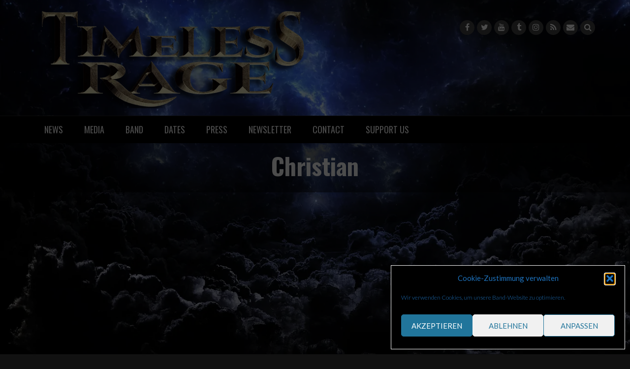

--- FILE ---
content_type: text/html; charset=utf-8
request_url: https://www.google.com/recaptcha/api2/anchor?ar=1&k=6LdhqtccAAAAAK1lRh-V47srv_CyKwWH3nWtVwdM&co=aHR0cHM6Ly90aW1lbGVzcy1yYWdlLmRlOjQ0Mw..&hl=en&v=7gg7H51Q-naNfhmCP3_R47ho&size=invisible&anchor-ms=20000&execute-ms=30000&cb=gp7fb09e3a78
body_size: 48150
content:
<!DOCTYPE HTML><html dir="ltr" lang="en"><head><meta http-equiv="Content-Type" content="text/html; charset=UTF-8">
<meta http-equiv="X-UA-Compatible" content="IE=edge">
<title>reCAPTCHA</title>
<style type="text/css">
/* cyrillic-ext */
@font-face {
  font-family: 'Roboto';
  font-style: normal;
  font-weight: 400;
  font-stretch: 100%;
  src: url(//fonts.gstatic.com/s/roboto/v48/KFO7CnqEu92Fr1ME7kSn66aGLdTylUAMa3GUBHMdazTgWw.woff2) format('woff2');
  unicode-range: U+0460-052F, U+1C80-1C8A, U+20B4, U+2DE0-2DFF, U+A640-A69F, U+FE2E-FE2F;
}
/* cyrillic */
@font-face {
  font-family: 'Roboto';
  font-style: normal;
  font-weight: 400;
  font-stretch: 100%;
  src: url(//fonts.gstatic.com/s/roboto/v48/KFO7CnqEu92Fr1ME7kSn66aGLdTylUAMa3iUBHMdazTgWw.woff2) format('woff2');
  unicode-range: U+0301, U+0400-045F, U+0490-0491, U+04B0-04B1, U+2116;
}
/* greek-ext */
@font-face {
  font-family: 'Roboto';
  font-style: normal;
  font-weight: 400;
  font-stretch: 100%;
  src: url(//fonts.gstatic.com/s/roboto/v48/KFO7CnqEu92Fr1ME7kSn66aGLdTylUAMa3CUBHMdazTgWw.woff2) format('woff2');
  unicode-range: U+1F00-1FFF;
}
/* greek */
@font-face {
  font-family: 'Roboto';
  font-style: normal;
  font-weight: 400;
  font-stretch: 100%;
  src: url(//fonts.gstatic.com/s/roboto/v48/KFO7CnqEu92Fr1ME7kSn66aGLdTylUAMa3-UBHMdazTgWw.woff2) format('woff2');
  unicode-range: U+0370-0377, U+037A-037F, U+0384-038A, U+038C, U+038E-03A1, U+03A3-03FF;
}
/* math */
@font-face {
  font-family: 'Roboto';
  font-style: normal;
  font-weight: 400;
  font-stretch: 100%;
  src: url(//fonts.gstatic.com/s/roboto/v48/KFO7CnqEu92Fr1ME7kSn66aGLdTylUAMawCUBHMdazTgWw.woff2) format('woff2');
  unicode-range: U+0302-0303, U+0305, U+0307-0308, U+0310, U+0312, U+0315, U+031A, U+0326-0327, U+032C, U+032F-0330, U+0332-0333, U+0338, U+033A, U+0346, U+034D, U+0391-03A1, U+03A3-03A9, U+03B1-03C9, U+03D1, U+03D5-03D6, U+03F0-03F1, U+03F4-03F5, U+2016-2017, U+2034-2038, U+203C, U+2040, U+2043, U+2047, U+2050, U+2057, U+205F, U+2070-2071, U+2074-208E, U+2090-209C, U+20D0-20DC, U+20E1, U+20E5-20EF, U+2100-2112, U+2114-2115, U+2117-2121, U+2123-214F, U+2190, U+2192, U+2194-21AE, U+21B0-21E5, U+21F1-21F2, U+21F4-2211, U+2213-2214, U+2216-22FF, U+2308-230B, U+2310, U+2319, U+231C-2321, U+2336-237A, U+237C, U+2395, U+239B-23B7, U+23D0, U+23DC-23E1, U+2474-2475, U+25AF, U+25B3, U+25B7, U+25BD, U+25C1, U+25CA, U+25CC, U+25FB, U+266D-266F, U+27C0-27FF, U+2900-2AFF, U+2B0E-2B11, U+2B30-2B4C, U+2BFE, U+3030, U+FF5B, U+FF5D, U+1D400-1D7FF, U+1EE00-1EEFF;
}
/* symbols */
@font-face {
  font-family: 'Roboto';
  font-style: normal;
  font-weight: 400;
  font-stretch: 100%;
  src: url(//fonts.gstatic.com/s/roboto/v48/KFO7CnqEu92Fr1ME7kSn66aGLdTylUAMaxKUBHMdazTgWw.woff2) format('woff2');
  unicode-range: U+0001-000C, U+000E-001F, U+007F-009F, U+20DD-20E0, U+20E2-20E4, U+2150-218F, U+2190, U+2192, U+2194-2199, U+21AF, U+21E6-21F0, U+21F3, U+2218-2219, U+2299, U+22C4-22C6, U+2300-243F, U+2440-244A, U+2460-24FF, U+25A0-27BF, U+2800-28FF, U+2921-2922, U+2981, U+29BF, U+29EB, U+2B00-2BFF, U+4DC0-4DFF, U+FFF9-FFFB, U+10140-1018E, U+10190-1019C, U+101A0, U+101D0-101FD, U+102E0-102FB, U+10E60-10E7E, U+1D2C0-1D2D3, U+1D2E0-1D37F, U+1F000-1F0FF, U+1F100-1F1AD, U+1F1E6-1F1FF, U+1F30D-1F30F, U+1F315, U+1F31C, U+1F31E, U+1F320-1F32C, U+1F336, U+1F378, U+1F37D, U+1F382, U+1F393-1F39F, U+1F3A7-1F3A8, U+1F3AC-1F3AF, U+1F3C2, U+1F3C4-1F3C6, U+1F3CA-1F3CE, U+1F3D4-1F3E0, U+1F3ED, U+1F3F1-1F3F3, U+1F3F5-1F3F7, U+1F408, U+1F415, U+1F41F, U+1F426, U+1F43F, U+1F441-1F442, U+1F444, U+1F446-1F449, U+1F44C-1F44E, U+1F453, U+1F46A, U+1F47D, U+1F4A3, U+1F4B0, U+1F4B3, U+1F4B9, U+1F4BB, U+1F4BF, U+1F4C8-1F4CB, U+1F4D6, U+1F4DA, U+1F4DF, U+1F4E3-1F4E6, U+1F4EA-1F4ED, U+1F4F7, U+1F4F9-1F4FB, U+1F4FD-1F4FE, U+1F503, U+1F507-1F50B, U+1F50D, U+1F512-1F513, U+1F53E-1F54A, U+1F54F-1F5FA, U+1F610, U+1F650-1F67F, U+1F687, U+1F68D, U+1F691, U+1F694, U+1F698, U+1F6AD, U+1F6B2, U+1F6B9-1F6BA, U+1F6BC, U+1F6C6-1F6CF, U+1F6D3-1F6D7, U+1F6E0-1F6EA, U+1F6F0-1F6F3, U+1F6F7-1F6FC, U+1F700-1F7FF, U+1F800-1F80B, U+1F810-1F847, U+1F850-1F859, U+1F860-1F887, U+1F890-1F8AD, U+1F8B0-1F8BB, U+1F8C0-1F8C1, U+1F900-1F90B, U+1F93B, U+1F946, U+1F984, U+1F996, U+1F9E9, U+1FA00-1FA6F, U+1FA70-1FA7C, U+1FA80-1FA89, U+1FA8F-1FAC6, U+1FACE-1FADC, U+1FADF-1FAE9, U+1FAF0-1FAF8, U+1FB00-1FBFF;
}
/* vietnamese */
@font-face {
  font-family: 'Roboto';
  font-style: normal;
  font-weight: 400;
  font-stretch: 100%;
  src: url(//fonts.gstatic.com/s/roboto/v48/KFO7CnqEu92Fr1ME7kSn66aGLdTylUAMa3OUBHMdazTgWw.woff2) format('woff2');
  unicode-range: U+0102-0103, U+0110-0111, U+0128-0129, U+0168-0169, U+01A0-01A1, U+01AF-01B0, U+0300-0301, U+0303-0304, U+0308-0309, U+0323, U+0329, U+1EA0-1EF9, U+20AB;
}
/* latin-ext */
@font-face {
  font-family: 'Roboto';
  font-style: normal;
  font-weight: 400;
  font-stretch: 100%;
  src: url(//fonts.gstatic.com/s/roboto/v48/KFO7CnqEu92Fr1ME7kSn66aGLdTylUAMa3KUBHMdazTgWw.woff2) format('woff2');
  unicode-range: U+0100-02BA, U+02BD-02C5, U+02C7-02CC, U+02CE-02D7, U+02DD-02FF, U+0304, U+0308, U+0329, U+1D00-1DBF, U+1E00-1E9F, U+1EF2-1EFF, U+2020, U+20A0-20AB, U+20AD-20C0, U+2113, U+2C60-2C7F, U+A720-A7FF;
}
/* latin */
@font-face {
  font-family: 'Roboto';
  font-style: normal;
  font-weight: 400;
  font-stretch: 100%;
  src: url(//fonts.gstatic.com/s/roboto/v48/KFO7CnqEu92Fr1ME7kSn66aGLdTylUAMa3yUBHMdazQ.woff2) format('woff2');
  unicode-range: U+0000-00FF, U+0131, U+0152-0153, U+02BB-02BC, U+02C6, U+02DA, U+02DC, U+0304, U+0308, U+0329, U+2000-206F, U+20AC, U+2122, U+2191, U+2193, U+2212, U+2215, U+FEFF, U+FFFD;
}
/* cyrillic-ext */
@font-face {
  font-family: 'Roboto';
  font-style: normal;
  font-weight: 500;
  font-stretch: 100%;
  src: url(//fonts.gstatic.com/s/roboto/v48/KFO7CnqEu92Fr1ME7kSn66aGLdTylUAMa3GUBHMdazTgWw.woff2) format('woff2');
  unicode-range: U+0460-052F, U+1C80-1C8A, U+20B4, U+2DE0-2DFF, U+A640-A69F, U+FE2E-FE2F;
}
/* cyrillic */
@font-face {
  font-family: 'Roboto';
  font-style: normal;
  font-weight: 500;
  font-stretch: 100%;
  src: url(//fonts.gstatic.com/s/roboto/v48/KFO7CnqEu92Fr1ME7kSn66aGLdTylUAMa3iUBHMdazTgWw.woff2) format('woff2');
  unicode-range: U+0301, U+0400-045F, U+0490-0491, U+04B0-04B1, U+2116;
}
/* greek-ext */
@font-face {
  font-family: 'Roboto';
  font-style: normal;
  font-weight: 500;
  font-stretch: 100%;
  src: url(//fonts.gstatic.com/s/roboto/v48/KFO7CnqEu92Fr1ME7kSn66aGLdTylUAMa3CUBHMdazTgWw.woff2) format('woff2');
  unicode-range: U+1F00-1FFF;
}
/* greek */
@font-face {
  font-family: 'Roboto';
  font-style: normal;
  font-weight: 500;
  font-stretch: 100%;
  src: url(//fonts.gstatic.com/s/roboto/v48/KFO7CnqEu92Fr1ME7kSn66aGLdTylUAMa3-UBHMdazTgWw.woff2) format('woff2');
  unicode-range: U+0370-0377, U+037A-037F, U+0384-038A, U+038C, U+038E-03A1, U+03A3-03FF;
}
/* math */
@font-face {
  font-family: 'Roboto';
  font-style: normal;
  font-weight: 500;
  font-stretch: 100%;
  src: url(//fonts.gstatic.com/s/roboto/v48/KFO7CnqEu92Fr1ME7kSn66aGLdTylUAMawCUBHMdazTgWw.woff2) format('woff2');
  unicode-range: U+0302-0303, U+0305, U+0307-0308, U+0310, U+0312, U+0315, U+031A, U+0326-0327, U+032C, U+032F-0330, U+0332-0333, U+0338, U+033A, U+0346, U+034D, U+0391-03A1, U+03A3-03A9, U+03B1-03C9, U+03D1, U+03D5-03D6, U+03F0-03F1, U+03F4-03F5, U+2016-2017, U+2034-2038, U+203C, U+2040, U+2043, U+2047, U+2050, U+2057, U+205F, U+2070-2071, U+2074-208E, U+2090-209C, U+20D0-20DC, U+20E1, U+20E5-20EF, U+2100-2112, U+2114-2115, U+2117-2121, U+2123-214F, U+2190, U+2192, U+2194-21AE, U+21B0-21E5, U+21F1-21F2, U+21F4-2211, U+2213-2214, U+2216-22FF, U+2308-230B, U+2310, U+2319, U+231C-2321, U+2336-237A, U+237C, U+2395, U+239B-23B7, U+23D0, U+23DC-23E1, U+2474-2475, U+25AF, U+25B3, U+25B7, U+25BD, U+25C1, U+25CA, U+25CC, U+25FB, U+266D-266F, U+27C0-27FF, U+2900-2AFF, U+2B0E-2B11, U+2B30-2B4C, U+2BFE, U+3030, U+FF5B, U+FF5D, U+1D400-1D7FF, U+1EE00-1EEFF;
}
/* symbols */
@font-face {
  font-family: 'Roboto';
  font-style: normal;
  font-weight: 500;
  font-stretch: 100%;
  src: url(//fonts.gstatic.com/s/roboto/v48/KFO7CnqEu92Fr1ME7kSn66aGLdTylUAMaxKUBHMdazTgWw.woff2) format('woff2');
  unicode-range: U+0001-000C, U+000E-001F, U+007F-009F, U+20DD-20E0, U+20E2-20E4, U+2150-218F, U+2190, U+2192, U+2194-2199, U+21AF, U+21E6-21F0, U+21F3, U+2218-2219, U+2299, U+22C4-22C6, U+2300-243F, U+2440-244A, U+2460-24FF, U+25A0-27BF, U+2800-28FF, U+2921-2922, U+2981, U+29BF, U+29EB, U+2B00-2BFF, U+4DC0-4DFF, U+FFF9-FFFB, U+10140-1018E, U+10190-1019C, U+101A0, U+101D0-101FD, U+102E0-102FB, U+10E60-10E7E, U+1D2C0-1D2D3, U+1D2E0-1D37F, U+1F000-1F0FF, U+1F100-1F1AD, U+1F1E6-1F1FF, U+1F30D-1F30F, U+1F315, U+1F31C, U+1F31E, U+1F320-1F32C, U+1F336, U+1F378, U+1F37D, U+1F382, U+1F393-1F39F, U+1F3A7-1F3A8, U+1F3AC-1F3AF, U+1F3C2, U+1F3C4-1F3C6, U+1F3CA-1F3CE, U+1F3D4-1F3E0, U+1F3ED, U+1F3F1-1F3F3, U+1F3F5-1F3F7, U+1F408, U+1F415, U+1F41F, U+1F426, U+1F43F, U+1F441-1F442, U+1F444, U+1F446-1F449, U+1F44C-1F44E, U+1F453, U+1F46A, U+1F47D, U+1F4A3, U+1F4B0, U+1F4B3, U+1F4B9, U+1F4BB, U+1F4BF, U+1F4C8-1F4CB, U+1F4D6, U+1F4DA, U+1F4DF, U+1F4E3-1F4E6, U+1F4EA-1F4ED, U+1F4F7, U+1F4F9-1F4FB, U+1F4FD-1F4FE, U+1F503, U+1F507-1F50B, U+1F50D, U+1F512-1F513, U+1F53E-1F54A, U+1F54F-1F5FA, U+1F610, U+1F650-1F67F, U+1F687, U+1F68D, U+1F691, U+1F694, U+1F698, U+1F6AD, U+1F6B2, U+1F6B9-1F6BA, U+1F6BC, U+1F6C6-1F6CF, U+1F6D3-1F6D7, U+1F6E0-1F6EA, U+1F6F0-1F6F3, U+1F6F7-1F6FC, U+1F700-1F7FF, U+1F800-1F80B, U+1F810-1F847, U+1F850-1F859, U+1F860-1F887, U+1F890-1F8AD, U+1F8B0-1F8BB, U+1F8C0-1F8C1, U+1F900-1F90B, U+1F93B, U+1F946, U+1F984, U+1F996, U+1F9E9, U+1FA00-1FA6F, U+1FA70-1FA7C, U+1FA80-1FA89, U+1FA8F-1FAC6, U+1FACE-1FADC, U+1FADF-1FAE9, U+1FAF0-1FAF8, U+1FB00-1FBFF;
}
/* vietnamese */
@font-face {
  font-family: 'Roboto';
  font-style: normal;
  font-weight: 500;
  font-stretch: 100%;
  src: url(//fonts.gstatic.com/s/roboto/v48/KFO7CnqEu92Fr1ME7kSn66aGLdTylUAMa3OUBHMdazTgWw.woff2) format('woff2');
  unicode-range: U+0102-0103, U+0110-0111, U+0128-0129, U+0168-0169, U+01A0-01A1, U+01AF-01B0, U+0300-0301, U+0303-0304, U+0308-0309, U+0323, U+0329, U+1EA0-1EF9, U+20AB;
}
/* latin-ext */
@font-face {
  font-family: 'Roboto';
  font-style: normal;
  font-weight: 500;
  font-stretch: 100%;
  src: url(//fonts.gstatic.com/s/roboto/v48/KFO7CnqEu92Fr1ME7kSn66aGLdTylUAMa3KUBHMdazTgWw.woff2) format('woff2');
  unicode-range: U+0100-02BA, U+02BD-02C5, U+02C7-02CC, U+02CE-02D7, U+02DD-02FF, U+0304, U+0308, U+0329, U+1D00-1DBF, U+1E00-1E9F, U+1EF2-1EFF, U+2020, U+20A0-20AB, U+20AD-20C0, U+2113, U+2C60-2C7F, U+A720-A7FF;
}
/* latin */
@font-face {
  font-family: 'Roboto';
  font-style: normal;
  font-weight: 500;
  font-stretch: 100%;
  src: url(//fonts.gstatic.com/s/roboto/v48/KFO7CnqEu92Fr1ME7kSn66aGLdTylUAMa3yUBHMdazQ.woff2) format('woff2');
  unicode-range: U+0000-00FF, U+0131, U+0152-0153, U+02BB-02BC, U+02C6, U+02DA, U+02DC, U+0304, U+0308, U+0329, U+2000-206F, U+20AC, U+2122, U+2191, U+2193, U+2212, U+2215, U+FEFF, U+FFFD;
}
/* cyrillic-ext */
@font-face {
  font-family: 'Roboto';
  font-style: normal;
  font-weight: 900;
  font-stretch: 100%;
  src: url(//fonts.gstatic.com/s/roboto/v48/KFO7CnqEu92Fr1ME7kSn66aGLdTylUAMa3GUBHMdazTgWw.woff2) format('woff2');
  unicode-range: U+0460-052F, U+1C80-1C8A, U+20B4, U+2DE0-2DFF, U+A640-A69F, U+FE2E-FE2F;
}
/* cyrillic */
@font-face {
  font-family: 'Roboto';
  font-style: normal;
  font-weight: 900;
  font-stretch: 100%;
  src: url(//fonts.gstatic.com/s/roboto/v48/KFO7CnqEu92Fr1ME7kSn66aGLdTylUAMa3iUBHMdazTgWw.woff2) format('woff2');
  unicode-range: U+0301, U+0400-045F, U+0490-0491, U+04B0-04B1, U+2116;
}
/* greek-ext */
@font-face {
  font-family: 'Roboto';
  font-style: normal;
  font-weight: 900;
  font-stretch: 100%;
  src: url(//fonts.gstatic.com/s/roboto/v48/KFO7CnqEu92Fr1ME7kSn66aGLdTylUAMa3CUBHMdazTgWw.woff2) format('woff2');
  unicode-range: U+1F00-1FFF;
}
/* greek */
@font-face {
  font-family: 'Roboto';
  font-style: normal;
  font-weight: 900;
  font-stretch: 100%;
  src: url(//fonts.gstatic.com/s/roboto/v48/KFO7CnqEu92Fr1ME7kSn66aGLdTylUAMa3-UBHMdazTgWw.woff2) format('woff2');
  unicode-range: U+0370-0377, U+037A-037F, U+0384-038A, U+038C, U+038E-03A1, U+03A3-03FF;
}
/* math */
@font-face {
  font-family: 'Roboto';
  font-style: normal;
  font-weight: 900;
  font-stretch: 100%;
  src: url(//fonts.gstatic.com/s/roboto/v48/KFO7CnqEu92Fr1ME7kSn66aGLdTylUAMawCUBHMdazTgWw.woff2) format('woff2');
  unicode-range: U+0302-0303, U+0305, U+0307-0308, U+0310, U+0312, U+0315, U+031A, U+0326-0327, U+032C, U+032F-0330, U+0332-0333, U+0338, U+033A, U+0346, U+034D, U+0391-03A1, U+03A3-03A9, U+03B1-03C9, U+03D1, U+03D5-03D6, U+03F0-03F1, U+03F4-03F5, U+2016-2017, U+2034-2038, U+203C, U+2040, U+2043, U+2047, U+2050, U+2057, U+205F, U+2070-2071, U+2074-208E, U+2090-209C, U+20D0-20DC, U+20E1, U+20E5-20EF, U+2100-2112, U+2114-2115, U+2117-2121, U+2123-214F, U+2190, U+2192, U+2194-21AE, U+21B0-21E5, U+21F1-21F2, U+21F4-2211, U+2213-2214, U+2216-22FF, U+2308-230B, U+2310, U+2319, U+231C-2321, U+2336-237A, U+237C, U+2395, U+239B-23B7, U+23D0, U+23DC-23E1, U+2474-2475, U+25AF, U+25B3, U+25B7, U+25BD, U+25C1, U+25CA, U+25CC, U+25FB, U+266D-266F, U+27C0-27FF, U+2900-2AFF, U+2B0E-2B11, U+2B30-2B4C, U+2BFE, U+3030, U+FF5B, U+FF5D, U+1D400-1D7FF, U+1EE00-1EEFF;
}
/* symbols */
@font-face {
  font-family: 'Roboto';
  font-style: normal;
  font-weight: 900;
  font-stretch: 100%;
  src: url(//fonts.gstatic.com/s/roboto/v48/KFO7CnqEu92Fr1ME7kSn66aGLdTylUAMaxKUBHMdazTgWw.woff2) format('woff2');
  unicode-range: U+0001-000C, U+000E-001F, U+007F-009F, U+20DD-20E0, U+20E2-20E4, U+2150-218F, U+2190, U+2192, U+2194-2199, U+21AF, U+21E6-21F0, U+21F3, U+2218-2219, U+2299, U+22C4-22C6, U+2300-243F, U+2440-244A, U+2460-24FF, U+25A0-27BF, U+2800-28FF, U+2921-2922, U+2981, U+29BF, U+29EB, U+2B00-2BFF, U+4DC0-4DFF, U+FFF9-FFFB, U+10140-1018E, U+10190-1019C, U+101A0, U+101D0-101FD, U+102E0-102FB, U+10E60-10E7E, U+1D2C0-1D2D3, U+1D2E0-1D37F, U+1F000-1F0FF, U+1F100-1F1AD, U+1F1E6-1F1FF, U+1F30D-1F30F, U+1F315, U+1F31C, U+1F31E, U+1F320-1F32C, U+1F336, U+1F378, U+1F37D, U+1F382, U+1F393-1F39F, U+1F3A7-1F3A8, U+1F3AC-1F3AF, U+1F3C2, U+1F3C4-1F3C6, U+1F3CA-1F3CE, U+1F3D4-1F3E0, U+1F3ED, U+1F3F1-1F3F3, U+1F3F5-1F3F7, U+1F408, U+1F415, U+1F41F, U+1F426, U+1F43F, U+1F441-1F442, U+1F444, U+1F446-1F449, U+1F44C-1F44E, U+1F453, U+1F46A, U+1F47D, U+1F4A3, U+1F4B0, U+1F4B3, U+1F4B9, U+1F4BB, U+1F4BF, U+1F4C8-1F4CB, U+1F4D6, U+1F4DA, U+1F4DF, U+1F4E3-1F4E6, U+1F4EA-1F4ED, U+1F4F7, U+1F4F9-1F4FB, U+1F4FD-1F4FE, U+1F503, U+1F507-1F50B, U+1F50D, U+1F512-1F513, U+1F53E-1F54A, U+1F54F-1F5FA, U+1F610, U+1F650-1F67F, U+1F687, U+1F68D, U+1F691, U+1F694, U+1F698, U+1F6AD, U+1F6B2, U+1F6B9-1F6BA, U+1F6BC, U+1F6C6-1F6CF, U+1F6D3-1F6D7, U+1F6E0-1F6EA, U+1F6F0-1F6F3, U+1F6F7-1F6FC, U+1F700-1F7FF, U+1F800-1F80B, U+1F810-1F847, U+1F850-1F859, U+1F860-1F887, U+1F890-1F8AD, U+1F8B0-1F8BB, U+1F8C0-1F8C1, U+1F900-1F90B, U+1F93B, U+1F946, U+1F984, U+1F996, U+1F9E9, U+1FA00-1FA6F, U+1FA70-1FA7C, U+1FA80-1FA89, U+1FA8F-1FAC6, U+1FACE-1FADC, U+1FADF-1FAE9, U+1FAF0-1FAF8, U+1FB00-1FBFF;
}
/* vietnamese */
@font-face {
  font-family: 'Roboto';
  font-style: normal;
  font-weight: 900;
  font-stretch: 100%;
  src: url(//fonts.gstatic.com/s/roboto/v48/KFO7CnqEu92Fr1ME7kSn66aGLdTylUAMa3OUBHMdazTgWw.woff2) format('woff2');
  unicode-range: U+0102-0103, U+0110-0111, U+0128-0129, U+0168-0169, U+01A0-01A1, U+01AF-01B0, U+0300-0301, U+0303-0304, U+0308-0309, U+0323, U+0329, U+1EA0-1EF9, U+20AB;
}
/* latin-ext */
@font-face {
  font-family: 'Roboto';
  font-style: normal;
  font-weight: 900;
  font-stretch: 100%;
  src: url(//fonts.gstatic.com/s/roboto/v48/KFO7CnqEu92Fr1ME7kSn66aGLdTylUAMa3KUBHMdazTgWw.woff2) format('woff2');
  unicode-range: U+0100-02BA, U+02BD-02C5, U+02C7-02CC, U+02CE-02D7, U+02DD-02FF, U+0304, U+0308, U+0329, U+1D00-1DBF, U+1E00-1E9F, U+1EF2-1EFF, U+2020, U+20A0-20AB, U+20AD-20C0, U+2113, U+2C60-2C7F, U+A720-A7FF;
}
/* latin */
@font-face {
  font-family: 'Roboto';
  font-style: normal;
  font-weight: 900;
  font-stretch: 100%;
  src: url(//fonts.gstatic.com/s/roboto/v48/KFO7CnqEu92Fr1ME7kSn66aGLdTylUAMa3yUBHMdazQ.woff2) format('woff2');
  unicode-range: U+0000-00FF, U+0131, U+0152-0153, U+02BB-02BC, U+02C6, U+02DA, U+02DC, U+0304, U+0308, U+0329, U+2000-206F, U+20AC, U+2122, U+2191, U+2193, U+2212, U+2215, U+FEFF, U+FFFD;
}

</style>
<link rel="stylesheet" type="text/css" href="https://www.gstatic.com/recaptcha/releases/7gg7H51Q-naNfhmCP3_R47ho/styles__ltr.css">
<script nonce="KLCfmoLwkH1eeP36WCkfQA" type="text/javascript">window['__recaptcha_api'] = 'https://www.google.com/recaptcha/api2/';</script>
<script type="text/javascript" src="https://www.gstatic.com/recaptcha/releases/7gg7H51Q-naNfhmCP3_R47ho/recaptcha__en.js" nonce="KLCfmoLwkH1eeP36WCkfQA">
      
    </script></head>
<body><div id="rc-anchor-alert" class="rc-anchor-alert"></div>
<input type="hidden" id="recaptcha-token" value="[base64]">
<script type="text/javascript" nonce="KLCfmoLwkH1eeP36WCkfQA">
      recaptcha.anchor.Main.init("[\x22ainput\x22,[\x22bgdata\x22,\x22\x22,\[base64]/[base64]/[base64]/[base64]/cjw8ejpyPj4+eil9Y2F0Y2gobCl7dGhyb3cgbDt9fSxIPWZ1bmN0aW9uKHcsdCx6KXtpZih3PT0xOTR8fHc9PTIwOCl0LnZbd10/dC52W3ddLmNvbmNhdCh6KTp0LnZbd109b2Yoeix0KTtlbHNle2lmKHQuYkImJnchPTMxNylyZXR1cm47dz09NjZ8fHc9PTEyMnx8dz09NDcwfHx3PT00NHx8dz09NDE2fHx3PT0zOTd8fHc9PTQyMXx8dz09Njh8fHc9PTcwfHx3PT0xODQ/[base64]/[base64]/[base64]/bmV3IGRbVl0oSlswXSk6cD09Mj9uZXcgZFtWXShKWzBdLEpbMV0pOnA9PTM/bmV3IGRbVl0oSlswXSxKWzFdLEpbMl0pOnA9PTQ/[base64]/[base64]/[base64]/[base64]\x22,\[base64]\\u003d\x22,\x22w5PDnMOLwpHCsnrDnMKfU8OFK8K7wpDCkMKFw63Cn8KXw4nCgMKswqVbbgImwpHDmHXClzpHWMKmYsKxwpfCl8OYw4cPwrbCg8KNw5I/UiV1DzZcwrJ3w57DlsOnSMKUEQfCucKVwpfDrcOVPMO1VMOABMKiQsKIeAXDgAbCuwPDsmnCgsOXEQLDll7DrMKjw5EiwqPDlxN+wp/DlMOHacK8cEFHdFM3w4hGZ8KdwqnDqntDIcK4wqQzw74BKWzChWJ7a2wZNCvCpHNJejDDvxTDg1Rnw4HDjWdGw7zCr8KacVFVwrPCm8K2w4FBw5dZw6R4WsOpwrzCpBHDhEfCrEJDw7TDn1/Do8K9wpIZwrcvSsK3wprCjMOLwr99w5kJw5DDjgvCkhd2WDnCscObw4HCkMKqHcOYw6/[base64]/CnxDDigIxO8OdWcKVw6DDon/DqcOcw6LDikbDoVbDiEbCtcKXw7xww6wiA1ofL8K/[base64]/CssOOb03Dt28lwpNwwrRzwpQOwoAzwp8YT2zDs1HDtsOTCQQ8IBDCnMKmwqk4P13CrcOrWhPCqTnDoMKAM8KzHcKqGMOJw6RKwrvDs27CjAzDuDsxw6rCpcKdUxxiw6ZaesODb8Omw6J/IsOWJ090enNNwrAUCwvCgQDCoMOmT03Du8OxwpPDrMKaJx0YwrjCnMOsw4PCqVfCrBUQbhRXPsKkIcOTMcOrWcKIwoQRwoLCgcOtIsKIQB3DnTkDwq45XcK0wpzDssKbwp8wwpNUNG7CuVnCuDrDrU/Cnx9Bwr8ZHTc5GmVow6EFRsKCwrTDql3Ct8OUJHrDiBLCjRPCk2x8ck8xQSkhw51WE8KwTMOfw55VRGHCs8OZw7HDtQXCuMOsZRtBBTfDv8KfwqIEw6Q+wqzDuHlDR8KeDcKWYmfCrHoQwrLDjsO+wqc7wqdKR8Ojw45Jw680woEVQMKLw6/[base64]/CqR4BU8KUwq/DvnxlHg7DghAdwpVQPsKacHR5U1vDrEVow4tmwr/DkQ/Dil0Fw5QYGF/ChErCuMOMwpxzQ0TDocKPwoDCtcO/w7UVfcOzeC/DnsO9RjZRw4slZQdAbsOoN8KgRErDlTIcdknChWtbw6tdZ1LDrsOLHMOOwq/Dr0PCosOVw7XCocKfNQEFwqDChcKpwqhxwopxMMK7IMOfWsOSw7ZYwoHDiTnCkcOPMRrCrVvCksKffhDDh8OyQsOGw6TCkcOYwocGwpl2S1zDm8OnEQ0ewojCpxPCrWTDhUQ+ABlnwoPDjmEUFU7Dv2TDqcOGUB1yw7JLAy0iTcKEQsO9C2/Cj0nDvsOew5QNwq12TnZaw4gnw6zCkyPCqF03QMO6J3hiwq8KPMOaKMOBw67Dqz1iw6wSw6XCp3PDj2rDgsOHakDDkg/DsipVw6I6QDzDgsKNwogdF8OSw7bDsXrCs1zCrCBwQcO5WcO+N8OnHCQxK1BVwpsEwr/Dslx2RcO2w7XDhMKuwoM2esOqLsKFw4RNw4saLMKvwqXDnybDmj7DusO4QVTCr8OIA8OgwrTCrF1HAkHCqHPDocKWw6shC8KKDcOswrpow4NfS1/CpMOie8KjHQVEw5TDilVIw5glTjfCjxAjw68jwrEmw7sDZ2fCmwbCj8Kow77DvsOIwr3DswLCpMKywqJlw4o6w4EjK8OhRcOGSMOJbgHDmsKSw5bDkyzDq8KWwogiwpPCimDDosONwpLDncKEw5nCgcOGXsOIMcOyeVgxwoMNw5R8GFHCkg7CiW/CvMK6w6sEYcOpTGETwoQ3AcOQOysgw5vCi8Kiw4bCmcKOw7MvXMOBwpHDpwfDksO/T8OsCRvClsO6VxLCg8Ksw6l+wpPCvMOswrAkHAXCu8KHZi4ww7PCswJuw5XDuyZ3SXccw7NbwppaSsORIU/Cq3rDrcOdwq/CjC9Fw57Dh8Klw7vCkMOyWMOEcWnCvsK/[base64]/CucOTw4TCicKLdzoFwqjClCQzE3wjw6fDrMOmwqPCs0ZlDHjDpwrDo8KlLcK7EUZHw6XDjMKBKMKbw4hCw4pEwq7CllDCijxAL0TCg8KbY8KVwoMDw4XDiiPDrl1NwpHCpG7Dp8KJe3IsRQdidW7DtVNEwrHDsVPDv8OAw6TDihbCh8OgfMOXw53CnsKUZcKLGx/DindxXcOFH1rDtcK2XcKaEsKKw4DCpsK1w4lTwqnChFrDhRddcShJexzCknfCvMO+ccO2w43CsMK9woPCssOewrBPd3FIJSA6bkEvW8OZwoHCmQfDo0Uewrg4w5PDhcKcwqM9w73CncOSf0o8wpsUQcKcAznDsMOgW8KXQTYRw4bDgzrCrMKQTX5oLMOMw7XClEYkwo/Cp8O0w598w47CgipHEsKbRsOPMXzDqsKLSEF+wosZYsOdWEHDnFVrwrwbwoRvwpBWaCnCnBXCtVXDhSfDlGvDuMORJ31tJycxw73DkFs6w7jChsO8w78Qw5/DhcOvZWRZw6x1w6RORMKSYFDCmkbCsMKRYFAIMXTDkcO9XCDCrVM3wpw4w6g1LRQ9EDzCpcK7VH/[base64]/[base64]/ClMKwT8KHF8Oow4ISwo1ZTTPCqwkWMm9fwonDuwAGw6LDjsKQw5sxWQMBwpHCucKOS3LCi8KYJsK6LBfDmmgYIzPDgsOvcF5+ZcK7bELDqMKTBsKmVy/Cq0Q6w5nDmcOlNcORwrrDmQrClMKITU7DnkFnwqBlwoNtwq1jWcOdKHcPdxgRw4cMNxbDkMKfQsORw6HDnMKvwp97OyzDi2rDinVVWAPDjsOqFsKsw7QpdsKbasOQdMKpwpk7eRESUD/Cj8KCw5Mew6bCnsK2wqAiwrdhw6pCHcK9w6c/Q8O5w6w+GmPDlSBUMhzCtkLCtigJw53CuhrDgMK6w67CvApNEMOxRzcfRsO5XMK4wpbDjMOFw6wDw6HCtcOjc37DnFB/wqXCkVB6f8K9wq1Swo/CnxrCqQBwWT8Iw5jDhsOxw5lww6Y/w5bDhsKVGSvDosKlwoc7woh2CcOfaTzCm8O6wrfDtcOjwqDDoEEgw5DDqiAWw6I5XyzCocOADQATWDwSYsOGUMKjEzdlKcKDwqfCpHA0w6h7OGPCknMYw7/[base64]/Cj1HDq8KZwqHCqm7CoULDr3Ibw4nCn8KowoYtecOTw7HCjXHCmcOOOB7CqcOhwr4sATVdOMKGBmZCw7VUQsO8wqLChMK8D8Kew4vDlsKnw6vChwJJw5FywpMCw4bCl8OLQ23DhELCjsKBXBA1wqlCwo9eFsKwWCciwr3ChsO9w7Y2Bx8le8KGbsKMVMOabBYPw5x/wqZqS8KgJ8O+KcOBIsOdw5QxwoHCicKHw4HDtn5lF8O5w6Qiw43CnMKzwokww71jBFc7dsOQw7IUw6gHVivDgVjDssOrPG7DhcOOwoDCgj/DhXJHfy1cNEvChzPCjMKAeXFpw6PDqMK/Ags6CMOqdVZfwpYxwopCHcOOwoXCrhpzw5Z9K3LCsjbDncOswokSIcKdFMOaw5YlOwjDvsKTw5zDsMKNwrHDpsOsRQDDrMKgPcKUwpQqUlweBQ7DkcOKw6HDmMKKw4HDlylwXXUMRlXChMKvEMK1ZMKuwqbCiMOBwoV1ZsOUTsKYw4TDncOqwo/[base64]/w5lOFcOnGsO7wpPDvQVVwp3DhsOUU8KawotwHHALwrJPw7HCrcO5wovClBHCksOQNAPCk8Kowr/[base64]/Ct8KsLcOPUMORAk1mw4NQLcO0wq9Ow5zDjH/Cu8KcH8K7wr7Ck2rDmF/[base64]/CucOpwql5woxKTDwDazZCRnPCnhsCXcOEw67CmS8RGyLDlBciWsKBw7bDmcKdScO2w79iw5oJwrfCpkVrw6VEBy01cSsGbMOEBsKIw7N3wo3CtMOswr5vV8O9wpBFB8Ktwpk7HX0nwow/w5fCm8OXFMOwwrHDocKiw4DClsOQdkc2ORrCkCdYEMOSw5jDqj3DlCjDvAXCtsOhwosCLy/[base64]/w44Xw4MKR1IUw6HChMOiw4TDglEFw7F6wqFbw6lwwpLCsxzCnyXDqcKUbjTCh8OCXG7CssKOG3DDqcO0QlRYVXhswp3DhTMxw5c8w5d5w7A7w5JyMzfClGwnA8Ojw4DDs8O/YMOvDzLDpAZuw6E4wpnDt8OFMn5Qw5zDrMKZE0LDncKBw4LCqE7DqMOWwqxXJMOJw65HbX/DhMOMwqbDvAfCuRTCjMOwOHPCpsOOfWXCv8K7w6Eew4LCmTtDwq/ChG/DvyzChcOPw7zDkWoUw5/DuMOawovDuWjCmsKFw7rDgcOLVcODPgE/GcOFWm50KEADw6Z5w57DnB7ChHDDusOlDB7DvxLDjcO3FMK+wrrCgMObw5dTw7fDqF7Ch1gRbToUw4HDsUPDjMOZw6zDqcK7T8Ozw7obPC1kwqADAmtbEDh5A8OSHRXDt8K1SQoOwqALw5LDpMKPX8OhdzTCmWhWw7UacS3CrGdAaMOQwpPCk3DClABTYsOZSgVwwo/CkkIBw5o1VMOvwr3CgMO1B8O4w4PCnFTDj29Zw75gwpHDisOtwrBqBcKaw6fDocKOw5AYdsK2EMObKUDCsh3ChsKEwrpLF8OIYsKVw4B0CcKKwoPCmQYlw6DDkDnCnwYWDzpUwp4Ob8K9w7/DqnnDuMKkwq7DvFQdLsOxaMKRN3LDsx3Cvj4lWQDDh1IkbcO9MVHDosOKwpgPHlLCsHTDqnbCtMOrBMKeJcOWw6PCqMOhw7stD0c2woHCv8KBcMO9HxY+w7Iww6/DlDo/[base64]/[base64]/w7E7YMOmY8OtVTwswoHDssO3wr/Cn8K9RzHCh8Kmw7Fyw7nCqBERDcKFw4NRBxjDk8OvEsOkDEzChGABfE1TfsOlY8KZwrkZA8ORwovCtV94w5jCjMOww5LDv8K4wpDCm8KKSMKZc8O1w4RIXcK3w6N/[base64]/[base64]/[base64]/[base64]/DocOTw5xewo8Pw7FDIsKjw6wwKkPDridQwqohw7DCosO2YxY5fMOmFTnDpS7CnSFGKywVwrBDwpjCiCDDjy7Ck3hDwpTCkEHDsHFKwpkJw4DDiSHDuMOnw7UbABU5LcKxwozDucOMw5PClcOewp/[base64]/wrLDt8OswrzDv0EHYh50TjlXBMKgw7p7UmfDtMK8OcKceyLCi03CpgDCqsKjw6jCqA3DpsKBwrrCpsOkVMOnZsOwEGnCi3p5Q8Oiw4jDlMKOwq/Dm8Kjw51MwqI1w7TClcK6YcOQwrzDgFbChsK7JFXDhcOgw6EFBljDv8KvCsOaXMOEw7HCrcO8ez/[base64]/DuzNww67DjDs4wrJOAsK4wrUswplrS8K/RU3CjRBpaMKzwr/CicOxw5bClcOSw6pkSj7CpsOfw7PCvxZXPsO6w4l8CcOpw7lIHsOdw7jChwxyw5xHwrLCuxldScO0wrvDjcO4DcKZw4HDn8K0RsKpwqDClRMOQmMaDSDCtcOWwrRACMOmUhtIw7LCrG/[base64]/DtxJrCgjDucKiM8O8BsOjLicuZ0weNC/CqzfDksKaw4zDnsKJwpdYwqbDqhvClxHCtxHChsOkw7zCv8OUwpULwpETBTpeblV0w53Dh1zCownCjTjCpcKSPSNpX3RqwokjwoxXTsKsw5NlbFzCqsKnw7HCgMK3Q8O/TcKvw4HClMKCwpvDoS3CscOZw4nDssKeGnMQwrbCi8O0w6XDugh5w6vDs8KHw5rDigEDw7gSDsKCfRjCoMKSw7EsGMOlDn7DgElhKGBaZsKWw7AfNxHDozbCgShCFX9AUR/DqMOswozCv0rClAksbUVdwoUsMFg1wq7CucKXwqEbw4VRw5LCicKYwqMjwpg+wqzDnUjCvATDn8Ofw7XDhTHCiW/[base64]/CnsOSWMOWwrXCp8ORNlXCjGfDsw3DqsO6wpsEw4/[base64]/IsOBwrvDuzgVAcO+wq1Fwpolw4pywpoOKU/DoD3DisK2L8O7w4MMKcK5wqDClcOQwr8LwqIkYhU4wr/CpcOTKD1dTi/CmsK9w4Rmw4IUQSZaw7bCoMOPw5XDmkHDk8K1wpoqLcKCY3Z7JTx7w5LDjXTCg8OhUsOPwosHw69Iw6hAT1rChl0pDTMDWm/CoXHCocOpwoI9wqzCpMOlbcKvwo0Bw77DlHHDjy7DkgppW216CcKjFVZfw7fCgg17b8OSw7EiaX7Dn0cSw4Yuw6JGPQTDkmI3wpjDhcOFwod7AcOQw7EoSmDDrQxkfkd+wrnDscKhQi1vw4rDrsK/wrPCncOUM8OXw43Ds8OCw7RXw4zCi8Ktw4EswqDCpcO3w77Dnx90w57CsxTCmMKvOkDClizDuRbCkhllCcK/E3LDrVRAw6Fww6dTwq/[base64]/wrFTWMKiTQVDwr7Dp8OoSWclXAvDsMOJGHjCiCTDnMKeb8O/[base64]/DoRcsI1p/NcOOwq5FSkpBTiRHw5ZLwoAuLH4FE8Kpw5pzwrgNRj9MKEl4Bh/Ct8KREyAWwpXCjMK2dMKYV1bCmh/CgBUZagTDjcKqZ8K+FMO1wpjDlUvDqhd7w5fDqw7CoMKwwqgmdcO6w7JAwokNwqLDosOHw6TDlcKNF8OCNxZLNMOSEX4LOsKhwqXDpxrCrcO5wofCpsOPUTLCmhAWZsK6OjjCkcOjesOlSnzCnMOCAsOcIcKmwpnDviMhwo0xwqPDuMOTwr5KNy/DssOxw5YoNRpcw4hvNcOAAg/CtcOBaUZtw6HCjFAeFsOkfnXDtcOsw5TCmyPDoEnCssOfwqLCvA4nacKzWE7CmmvDuMKMw7dzwrnDisOzwpowQ17DrCQ2wqA5UMOTTHR9ccOqwrkQacOuwqXDsMOsLVDCoMKPw4bCtlzDqcK9w5nDv8Kcwp0uw7BSaUZQw6DCoxhgdcK/w6TCjsK6ScO6worDuMKqwpFrXVNrTcKiO8KAwrNDLcOPIsOrCsOpw4PDnkzCg1TDgcK4wrHDnMKiwr5lfsOUwpbDlh0sGCvCvQoRw5cXwrMEwqjCgg3CscO0w6XDkllPwrjCicKtJgfCu8O0w5dGwprCqDNow7lCwr4hw4RBw7/DgcOGUMOHwoQew4ZaB8KWH8OWSgnCgn/CkcOKa8O7e8K9wpIOw7VFP8K4w6IvwpF6w6oZOsKfw7/CvsO0eG8jw7RNwrvDhMKCYMONw7PCt8Kfw4ZJwqDDhMKaw5XDr8OyECs8w7ZTw7o7Wwhgw4cfecObFsKWw5k4wodswovCnMK2wqEKCsKcwpHCoMK1DBnDtcKJTmtFw5FBPR/[base64]/DgGfCocKfdMKFNRnDuWwxbgFawpAiw4TDhcKiw6lTf8OSwqpbw7zCgy9xwqXCpzPCpsOWChtCwqZjP2xiw5rCtk/DqsKoJsKXYw0oS8OfwqTChVrCjcKYf8KuwqvCo2HDp1YiKsKjI3fCksO0woYSwpzCvG/[base64]/DpTnCpxzCtsKaGmgcw6/DsgtSwo7Cg8Kuw7wrwrV9L8KuwqF2OcKYw6VFw5/DiMOWY8KTw4jDnsKUYcKlF8Kpe8OQMjXCngzDmxxtw73Coi96Sn/Cr8OuC8Otw5dHwpwabMK6wpfCqsOlQRvDuiJ3w6LCrhXCmEpzwrIFw6DDiGEKQ1lkw73DsxhqwqbDqsO5w4QIw6ZGw6vCgcKUMzJkP1XDoFNXBcKEKsO0NF/CncOSXxBawoTDg8ObwqjCpSTChsKbVgMJw5RZw4DCu07DmsKhw63CjsKiw6XDpsK1w64xNsKMESVEwpFBQGNOw548wrjCucOFw7JmCsK2acOWM8KZDFLChHPDjhEFw6TCq8OxTiQwGErDiS4yD03CksKKb0rDtgHDtSvCvTAlw6p9fh/[base64]/DnxDDtwfDpQN5ecK2WyjCkhxaQsKiDsODI8O2wqXDuMKsLGIjwrXCisOGw71eQR15QnfDmwY5wqPDnsKnA1TCsFd5EyzDi1rDr8KDHz4/P1LDix16wrYow5/CocOQwpfDvljDvMKZE8Oiw4vCmwcnwozCqXrDh3ITemzDlQJFwqweOcOXw60xw69+w7IBw7Egw5ZiC8Kmw746wovDuzUROgTCtsKGb8OWIsO9w441f8OTRC7CvXUqwq/CnB/[base64]/BcK3M2vDqxbDvF/DkW3DgBvDssOJw5JjwpBYwo7Ch8Ktw4DCoE05w7lPPMOKwonDiMOuwqHCvT4DccKoXsK8w4EkAwDCnMO2wpAnSMKwdMOsaU3DjsK9wrFEMHcWWT/Ctn7Dg8KAI0HDomZNwpHCkx7CjEzClMKNPBHDlXDCgcKZemFFwosfw7Mlf8OzQlFxw4vCmWHCj8KdMF/ChHbCpzdDwofDlEvCjMO7wrPCozkdZ8K7T8Kiw6pLSMK+w5M/[base64]/[base64]/CuQvCnnAKBX9zw7nCsMO9ScO7w6gxwqdZwp5Uw5lha8Kjw7TDlsOSCz7CqMOLwoHCn8OALkfDrcOWw6XCthPDlVvDgMKgdyQDG8Knw4dowonCsXvDh8KdBsKgUkPDmkrDisO1O8OsNxQXw6ZFLcOQwohfVsO9CgR8wrbCucO3w6dtw7NjNlDDilB/wpfDhMK7w7PCpcKtw7R1JhHCjMKfN3YDwr7DtMK4ImwQL8KZw4zDnTrDtMKeBWEIwq3CnsK9EMOCdmTDn8O3w6DDmMKnw4vDpWN9w7pIbxpVwpp6XFMtR1LDicKvC2bCrm/[base64]/DnFPDujnDjMKvXBHDkMOfwrrDtsKzw6lsY3UUw7MrHcOxS8O4WljCgsKRwoLChMOAFsOkwpUmJ8OEwq/CqcKWw6t2LcKsecKBXzXCn8OUwrMCwqhBw4HDr1rCj8Olw7HCrSDDh8KBwrnDpMKRHMO3ZURsw5LDngsmL8OTwrPDq8KHwrfDscK9TsKHw6fDtMKEF8O7wobDp8Kawq3DjXVKJ0UYwpjCtxHCkWsdw5kqKjpzwrgBTsOzw64pw4vDqsKZOMKqNXZfIV/[base64]/[base64]/[base64]/CqlzDiDfDusKMAlZOwq7Dt8O9AjzCoMK3TsKOw45zwrLCjMKSwpTCq8OJw6bDnsOCC8KzWnjCrcKfXSZOw6zDpzjDlcK4CMKEw7dDwqjCpMKVw5omw7/[base64]/CqV/CvMOOw7FVfEtawozDscKCJ8O5P8K0wqDCosKBbXNZdRzCo2LDlcKaXMORHcKNTm7DscO5aMOfC8KPM8K0w7LDln/DolAva8OCwq/ChC/DqDkJw7PDrMO/wrLCh8K0MELCgsKuwr1kw7bDqcONw4bDlGHDkcKFwpzDmB/Du8KlwqjCoGrDnMK6MQrCosKzwp7DoSHDnRTDsxktw6hYMcORbcONwpTChxzCrcK3w7dQWMKfwr3CucKKbGctwrTDqFjCnsKTwotNwpkYOcK/DMKsG8OffAAIwoF8EMOHwqHDkmbCvi5GwqXCgsKdbsOsw6ciZMKhWDFVwpxZwo1lesK/EMKhIcONV3RZwqbCv8O3D38cfnZxHnh8RlvDinNcDcOAcsOqwqfDsMK/bDVFZ8OOJQ8hc8Kuw4XDphFLwohMJBXCv0FRdmfDnMOxw4bDu8K+WQrCnSlaFjDCv1XDv8KuPVbChmk7woLCi8K+wojDimTDrVQMw5/DtcKkwoMKwqLCpcOlWcKZFcKZwprDjMOBEyogBWfCgcOPPcOswosXAsKLJ03DiMOkBsK4NEvDoX/CpcOxw4/Cs2/CisKkL8O9w6DCoiU1VzHCtAsrwr/[base64]/ChcOVL8Kgwromw7kKYlURwoZXNVLCpxXCtwPDkX7DhCbDk0ZKw7vCvzPDmMKBw4/CmgDCi8OhZiRYw6Bowos5woPCmMODZzYLwroUwph+XsKZQMO7c8OQRSpFC8KqPxfChMOTUcKIbxhDwr/DvMO/w4nDk8KBGkMsw78TcjHDtEHDj8O5JsKYwonDhRfDscOHwrJ4w5VTwogXwrlUw4zCjgsow6VONA4+wqbDgcKYw5HCg8O7wpDDvcKMw7EZZ1p/R8KDw5BKXUFFDx9cNlrCicK/[base64]/EMKIUsOlb8OcwpLDlsOGw4PCt3PDmwx6RsOPD8KlTsKvE8Opwp/[base64]/wq4IDlbDvwF4w5E1DgvDmBDDpUvCjwB2Gn0eHMOBw7lCGsObNRfCusOSwr3DhMKoRsOMScOawqHDn3rCnsObYzdfw6nDuXDChcKwDsOmR8KUw4rDhcOaDcKQwrzDgMO4MMKNwrrCt8OUwoTDoMKoVXYDw4/DnFrCosOmw5FaZcKqw7xXYcKuOMOdAQnCicOsBMORd8OxwohPYsKJwoDDmWV2wo0MFz8lKMOvfjTChH8rGMOkRsO/wrXDhg/DjB3DpyMZwoXClD0ywr7ClQV0IRLDi8ORw6kiw4dAEQLConRvwpTCtkMfGFTDmMOCwqLDnz9TOsKXw5UEw4bCnMKawo/DscOZP8KywqEGD8OcaMKrdsOoPHIrwo/Cm8KGMMK/cRJAE8OQATnDj8O6w5QLWx/Do3zClTvCuMOyworDkiXCsXHCj8Omwp5+w4Fbw6Ziw67CmMKQw7DCoDNVw6hGWFjDr8KQwq1wcH8BIUVkd2/DoMOVSBYHCS5NYcKbEsO+FMOxUTPCqcO/H1DDkcKCNcKewp3Cpj5/UiQUwrl6XsKiwq7DlStoJ8O5bT7Cm8KXwoYEw49mIcOVHk/DmxjCuH03w6srwonDh8KSw6/DhmU5BXJIcsO0RMOJBcOjw4nDmwdqw7zCpMO9J2gOf8OmHcOfw4fDg8KlNDPDlsKww6ISw6ZwbRbDosKuWSHCrzZ+w4/ChMK0e8O9wpzCnWc4w7rDlMKEKsKDL8OLwrR2GiPCt0koZWBowoXClQwzO8K4w67DnSTDgsO7wqE3OS/[base64]/CicKYfFLCtkDCisO7w55ow6LCjsKsJT3Chn5TWMO2I8OCDjbDsz0dPcOtLBzChUjDpnE6woJ4I37DhAVdw5tsbibDsG/Di8KQdRXDoWLDo23Dh8OIAlMVCDQ7wqRCw5Q1wrBfZA1fw4LCgcK3w7jDgwgUwqEOwojDnsOtw5k5w6zDkcKVXWsGwr51SDdCwoXCoVhdfMOewoTCoFxPTVPCjR9vw7nCpmFjw5LChcOxfApJShHDgB/CqBwbQy9AwppQwqQ5NsOrw7/Ck8OpZHsGw4F0UA3Cm8Omwo4pwodWwpvChlTCvMOoNybChQE2bcOSaS7DlQkuOcKDwqBKbVxAYcKsw4JQeMOfHsOFIydsKn3DvMKmf8OaMVvCi8KGRmvCognCpDgow4XDsF4XYsOJwoLDg34tLBI8w6/[base64]/[base64]/CvSXDkMO8I8KIwqIrw47CgcOzwoLDtsKRXsODw4vCmG4VfsO6woXCkcO0aUjDnmsbH8OYCXBxw5TDlMOMAG/[base64]/CisKXNWfDgcK8ZsKZwoPCmMOHK8OhwosCwoXDucKTDsOQw4jCtMK3WsKyOXDDiA/CtDgmbcKRw5TDj8OZw5Vxw7IQNcKSw7xrGG/DgwxiKMOIHcKxBhEcw4hCdsOPUsKQwqTCksKkwplbLBfCscOqwr7CoBfDoBfDicOVS8KgwpzCkjrDg03DnjfCgE5iw6wkbsOTw5TCl8OSw4gSwpLDuMOaTwJEw6dwesOifmFCw5kow7/[base64]/H8KtwpcLIQXDuMKcwobDnWt0wqTDpi3DmCjCrS8LBEN2wrDCkHrCn8Kje8O7w4wmM8KlK8KOwobCuk5/ZncpCMKTw5AcwrVFwphWw57DuA3CpsOgw4w0w5DCgmRWw41eWsOMPwPCgMKcw5/DmyPCgcKkwqrCk1xiwqZJwosQw75bw68bMsO0BEnDsmzCpcOKGGDCmsKyw6PCisKuDxN8w6PDmkhMVHTDsiHCvgsHwoNaw5XCisOwOicfwpkKZMKoCRrDtTJvVsK8wqPDrxjCssK2wr1BQwXChmF0PV/DrUR6w6LCoGhow7rCpcKyE2jCs8Kzw7DDvxIkAjgTwppOMW/Dgndwwq3CisKNwq7DiUnCj8OHNzPDiEDDg0l2Dwclw4EXQMO4CcKbw4nDhwfDvmzDlQJjdWEDwp4gBMKKwrhow6ovZn5GOcOycF3CocOteFwKwqnDtGvCmm/CnBrCtWhBXkpSw7Now43DpnrDuU3DisOjw6AjwrXCgh13HlQVwpjDvHBVFxpJQxzCuMOcwo4JwpRjwpwgIcKJJcKzwp4CwpNqRH/DqcOtw69Ew6fDhgU9woIQdMKdw6jDpsKhYcKTJ13DpMKpw5DDiCVkSlU9wogDBMKcBcKDAR/CisOFwrPDlsO+WsOcL0MtCEJBwpPClyMew6fDgV7ChU8VwpzCl8OEw5fDqTHDk8K9OEwWOcKAw4rDoF12wo/DusOQwo3DkcKVBCDDkW5EFnhgUgnCnW/DjGPCiXoCwo1Mw4TDosOHG2IBw7bCmMOewqJlAlHDk8OkQMO0dsOzGsKJwp56DVs8w5FQwrDDhGrDlMK8XMKRw43DpcKLw4nDswp+akVpw7BYOsK2w4AAIyvDlR3CrcKvw7fCr8K+w4XCvcK/LT/DgcKNwrjCnn7Cp8OMClDCncOhwrfDoFzCjFQlwowTwozDgcKXRit5dSTCtcKHwpnDhMKQQ8OdCsObccKZJsKnMMOEClvCuCdJGsKgwofDn8K6wqfCmntCNMKSwpTCjsOmHAw9wrbDrcOiJnTCoSslSjTDmQcbaMOFTTjDtQwnQXzCmsKAADjCqwE5wrB1FsOBbMKbw4/DncO2woNpwp3CrSPCmcKbwq/CqHQBw7fCvsKIwrswwpxZA8O9w6YPG8OZYm0fwpHCncOfw6gVwoFNwrLDjMKcacONP8OEOMK5JcKzw5gwNCHCj0LDksOmw7gPR8O+YsKtI3PDr8K0wq1vwoLCv0bCoF/CtsKIwo9Ow5QxH8KKwrjDtcOxOcKLVMOswpTCgmYjw7hrUEJCw68Xw51TwpcPFRAiwr7DgyFNIsOXwoxPw6/CjAPCoS00KFvDqxjCtsONw6diwpDCvxfDtsOYw73CjsOSYydYwrXCmsO9esOvw7zDsw3CrmLCjMOLw73DiMKxJkzDok/CiFbDmMKITMOeYGZaf1c5wo7CrU1jw7vDqMOOQcOuw5jDlGdiw7pLXcKUwrFEEmNNRQrChH/[base64]/[base64]/DuzRiwrdRwo/DmcOiw6AIwocSE8OjMRhyw7HCscObw5/[base64]/F8KQEEPDjsO6w4V9E8OoeCbChMKWwoHDrsKNwr1ffU1gAjwbwpvCoWRkw6xESCLDjwvDv8OWF8Okw6TDqVtzbFjCs3LDiUTDnMOwGMKuw6HDkDDCrQrDh8OXdVULa8OZeMKian8ZBB5TwqPCq2lLw7TCq8KSwrM0wqLCpcKIw5EUF1c/H8OKw6rCsSpnAsOkeRkKGSxAw70dJMKMwozDtShCOl1ID8O8wqVUwowawqvCvMKMw70MaMOFbcOQMXLDt8OWw7Z8fcKZBi5+bsO/c3LCtBoJwroMMcKhN8OEwrxseA83UsK6Fi7Do0JyGQ/[base64]/aCTDu8KZw7dgE0/DusOGdsKMw4jDjMOwcMKeQxDDmkPDpRs5w7LCqMOBJ3TDl8OCUsOBwogOw7HCqScGw6oJLkUTw73DrH7Cm8OvKcO0w7fDjMORwr3CojHDrcK+cMKtwokzwrPCl8K+wonCmMOxdMKYRDprYcKKOg3Drj3Dl8KeHsOzwpfDhcOkfyE2wpLDlMOMw7c9w7jCvjrDmsO1w4/Dk8OZw5nCqsOQw7k0FQVIMhjDt2Qpw7s1wq1aFlRZMVTDhcOIw5HCuljCo8O3NT7CthjCp8OhEcKnUj/Ck8OKU8KGwr5BcVlxOsOiwqpiw5TDswgowqTCssKkCsKUwqgYw7IeIsKTOS/[base64]/CumQGacKLc8K+exEdw5PDkVhyw5AdLMKWX8OuNU/Dt2QOEsOIwo/[base64]/Dkh96wpw6w4LDkE4OAjrCqVoiDMKJS2FJw7doCwhcwpTDoMKLXW5MwqJKwodiw7gGFsOrWcOzw5/[base64]/ClsO2wotQKGMbTsOSwpvDswbDqsOUwrkmXTXChUB1w7Faw6dzFMOFdxnDvgzCq8K6w7opw5BPFznDn8KVSmLDlcO3w7zCtcKAaTRvEsKCwozDtHgCWEQlwqk6KmnDvl3CqQt6AsOdw5MCw7fCplzDt3TCmyDDi2jClzTDo8K9cMOPRwYnwpMDIzE/w6wWw6AKFsK2MQg3XXATPxgIwp3CgmzDqiTCkcOqw78lwr4Lw7PDhsKMw6pyU8OrwqTDpMOEXR3CgXTDucKRwpUawpUjw5gcGWLCpE5Uwr0QdznCqcONHcOSdmHCunwQEMOWwoUZanxGM8O6w5PCvgcdwpbDicK/w5bDjMKSBgRHPcKjwozCpMORcgrCocOGw5XCowfCpMOWwr/ClMKhwpxKLxbCmsK5UcK8emXCpcKaw4LCqGxxwpXDpA87w5/CiioIwqnChsO3wrJ8w7IGwobDpcKDXsOZwrHDqXR/w4k/w6x3w7jDkMO+w4ofw5E3V8OvNDjDnUzDssO6w5sGw6UQwrwrw5cRLlh1CcK9GMKBw4YBDnbCtArDs8OVEGRuEMOoK1t2w54pw4LDlsOnw4TCkMKqFsKqVcOaSVLDtsKoM8Ozw7nCgsOFJsOqwrrCm17DiF/DrRzDiAUwYcKUM8O/[base64]/Cu8OhakvCrhFPZsObCDzCmcODw6I8KiRMZl9IOsO1w57CssOFAXLDjxAhElU+WX3CuQUIAQo/UlYMTcKibVjDr8K3BsKfwpnDq8O9RDQocxLCrsKCJsKsw5PDpB7Dt33DlMKMwpPClXxHGcKGwojCjwPCuG/CocKzwpvDuMObY2toPjTDmF8KNBFyKcK1wprCrCt4eVAgUgvDvcOPRsOXOMKFK8KYJMKwwoQbMlPDgMOVA0XDt8Kaw4UOLsOgw4lxwrrCumpFwqvDm0sxBsOsW8O7R8OnXHTConnDggVRwpnDpgnCoG4iBHrDpMKoK8OgdjHDoH8kOcKBwrN2By/CiAFOw75dw6bCv8OXwpJcQ33CgCbCrT86w4TDgi4twrzDhl9zwrLCnVh/w6XCgiEewpAiw7E/wooPw7tmw7UOD8K/woPDr1HCjMOlPMKMPsKHwqHCjDdCVzcmeMKcw4rCm8OdAcKIwrJlwqceDx59w5nCrnhFwqTCig5uwqjCgkFPwoIHw4rDmVY6w4gMwrfCpMKhdC/DtAJiOsObTcKQw57CqMOcR1gyLsOxwr3CpRnCkMOJworCqcOZJMKpPzJHXwAewp3Cl204wpzDuMOTw5c5wpFXwovDsTvCmcO5BcKbwrUvKGIoU8Kvwp0Rw4PCgsOFwqBSUsKfEcO3ZmzDjMKOwq/DrxHCgMKCeMOQf8OQCWZKei8swrpLw4Nqw6XDohPCtwl1OcO6ZGvCsFMrSsOTw5LClFpMw7PCiAJ7G0bChF7DvTVUw7Q9HMOAcR5Zw6UiUzJEwqHDrxLDtcKGw7pwNMOXIMKFCMKjw4UBHcKIw5LCvsOwc8Kiw4nCkMOtO0/DgcKaw5ZvBCbCkhnDow0hHMOnUnkUw7fCnj/[base64]/[base64]/w7vDkMO9w7wVw5XCiMK3w6zDnsKdXUbCpSwsw4jCoXTDsR7DmMOXwqIxW8KcCcKVDEnDh1QNw5bDiMK/wqZRwrjDoMK+wrjCqRIhJcOIwrfCuMK8w5UxR8OqAGjDl8OocAfCjsKDLMKaVVgjXEcCwo1jHXwHf8OzRcKhw5jDtMKLw5wQYsKWQcKnLj1RMcK6w5rDsx/Ds17CtlHCjHZxEsKSfsKNw7xdwoN6wpF7HjfCgsKNdxTDpsKbUMK6w6Vtw5xkC8KkwoTCscO2wq7DkQjCi8Kuw4/Co8K6XEnCt2oVecOMwprDksK/w4NXEV9kJwzDqnprwpHCkh98w63CicK0wqHCs8OGwrXDnWjDscO2w43Do2/Cqm3ClcKMEjxcwqBtbVPCrsOkwozCmgTDnkfDnMONJjBuwqIVw4UCQzlQdnU7UyRTEsOzJMO9CcK5wq/Cui/DgMORw4dHYDNwJUHCvW04wqfCh8Oxw7/[base64]/HsKewpTDkcO3w4jDm8OZGCzCs8KrZ2rCg8OzwodkwoTDjMKTw4V8asOPw59WwqsIw5zDjjsJw51oXMOBwowRIMOnw4fCt8OEw7oKwr3Ch8KNWsOHw6d4wrjDpjYDLcKGw4hpw73DtXPCgWjCti88wqoMZzLCrC/Ct1gRwqPDoMO+aBx3w7tFNV/CmsOvw5nCkTLDpyDDpBbCscOrw75Uw74cw43Cg3fCuMOQa8KVw54MTHRXw707wrxWFXpVYcKew65SwqPCoAUhwpnCuU7Cp03Cvk11wozCgsKUwqjCtQEewpZhw75BM8OGwq/Cr8ObwpnCmcKAYkQgwpfDocKsbxHDtcOmw5Mjw4/Dp8KXw7FOLUHDuMOQYD/CjMKgw61JVU4MwqBUJ8Kkw5XCqcO6XEMQwplSc8OHw6QuNGJLwqVsYUvDv8Ksdg7DnjMXc8OQwoTCp8O9w4LDrcOyw6Nxw4zDiMK4wolsw5LDv8OxwqLCvMOuQRAcw4fCj8Oaw4jDhCxMHwpywpXDqcOiHX3DiH3Dv8KyZUHCvsO7RMKywqbCvcO/w4fCksKLwqVQw4M5wo9awp/Dml/DhzPDnFLDiMOKw7jCliBow7dIaMKhecK3GsOrwr3CgsKndsOjw7V0MCx5JsK9KsOfw7wfw6Ybc8Knwo4ocjFXw6l1Q8KKwrwxw4HDiUZhfj/[base64]/DrFjCgsK+wrDCuzM+wovCmjPCpcOlw64Vw4M7w6HDvE4YIsO8w57DqUobRcO5YcKnAjrDpMK0FSvCtcK5wrZowogPIC/CqcOvwrF/aMOhwqQBasODU8O3bMOpOQ1Hw5EewpdXw5vDkG7CqR/Co8OiwrTCocKnFsKOw67CvUnDiMONXsKdcHIuRDocEsKnwq/CujQZw7XCjn3CrinColxTwoDDrsKDw69TPG4Aw6bDgA\\u003d\\u003d\x22],null,[\x22conf\x22,null,\x226LdhqtccAAAAAK1lRh-V47srv_CyKwWH3nWtVwdM\x22,0,null,null,null,0,[21,125,63,73,95,87,41,43,42,83,102,105,109,121],[-1442069,131],0,null,null,null,null,0,null,0,null,700,1,null,0,\[base64]/tzcYADoGZWF6dTZkEg4Iiv2INxgAOgVNZklJNBoZCAMSFR0U8JfjNw7/vqUGGcSdCRmc4owCGQ\\u003d\\u003d\x22,0,0,null,null,1,null,0,1],\x22https://timeless-rage.de:443\x22,null,[3,1,1],null,null,null,1,3600,[\x22https://www.google.com/intl/en/policies/privacy/\x22,\x22https://www.google.com/intl/en/policies/terms/\x22],\x22XmhVFz79kFLXUwyOUZzMXO4z60YPcJzIx4fPBD3flLM\\u003d\x22,1,0,null,1,1767700455106,0,0,[109,27,31],null,[217,198,231],\x22RC-G4nuItmulqdaRg\x22,null,null,null,null,null,\x220dAFcWeA55GcdQ9VoY4Ut8_TD3TCXSRoYGZqRluW6GY-bRx77DJEHAPerjjgxEsbRN3TXZOrrqCsLLjvfhOendM8ZE1t03j0yYeQ\x22,1767783255045]");
    </script></body></html>

--- FILE ---
content_type: text/css
request_url: https://timeless-rage.de/wp-content/plugins/robo-gallery/includes/frontend/modules/slider/assets/slider.css?ver=5.1.2
body_size: 408
content:

.swiper-container {
    width: 100%;
	height: 400px;
 	height: 80vh; 
 	margin: 0 auto 0 auto;
}

.swiper-slide { 
	height: auto;
    background-size: cover;
    background-position: center;
}

.swiper-slide-desc{
    position: absolute;
    left: 10px;
    margin-right: 10px;
    bottom: 30px;
    padding: 8px;
    font-size: 17px;
}



.swiper-slide-desc.swiper-slide-desc-dark{
    color: white;
    background-color: rgba(0, 0, 0, 0.56);
}

.swiper-slide-desc.swiper-slide-desc-light{
    color: black;
    background-color: rgba(255, 255, 255, 0.76);
}



--- FILE ---
content_type: text/javascript
request_url: https://timeless-rage.de/wp-content/plugins/robo-gallery/includes/frontend/modules/slider/assets/script.slider.js?ver=5.1.2
body_size: 743
content:
/* copy_banner_php */

(function() {
	var roboSliders 		= document.getElementsByClassName('robo-gallery-slider-container');	

	if( roboSliders == null || roboSliders.length < 1 ){
		console.log('RoboGallery :: Slider :: sliders not found');
		return ;
	}

	for (var i = 0; i < roboSliders.length; i++)  buildRoboSlider( roboSliders[i] );

	function buildRoboSlider( roboSlider ){
		if( roboSlider.getAttribute('data-options') == undefined ) return ;

		var id 				= roboSlider.id,
			options_id		= roboSlider.getAttribute('data-options'),
			objectOptions 	= window[options_id],
			loader          = window[objectOptions.loadingContainerObj];

		//console.log('id: ', id, 'objectOptions: ', objectOptions );
		
		if( roboSlider.style.display == 'none' ) roboSlider.style.display = 'block';

		window['obj_'+id] = new Swiper( '#'+id, objectOptions);
		if( loader !== null ) loader.style.display = "none";
	}
})();